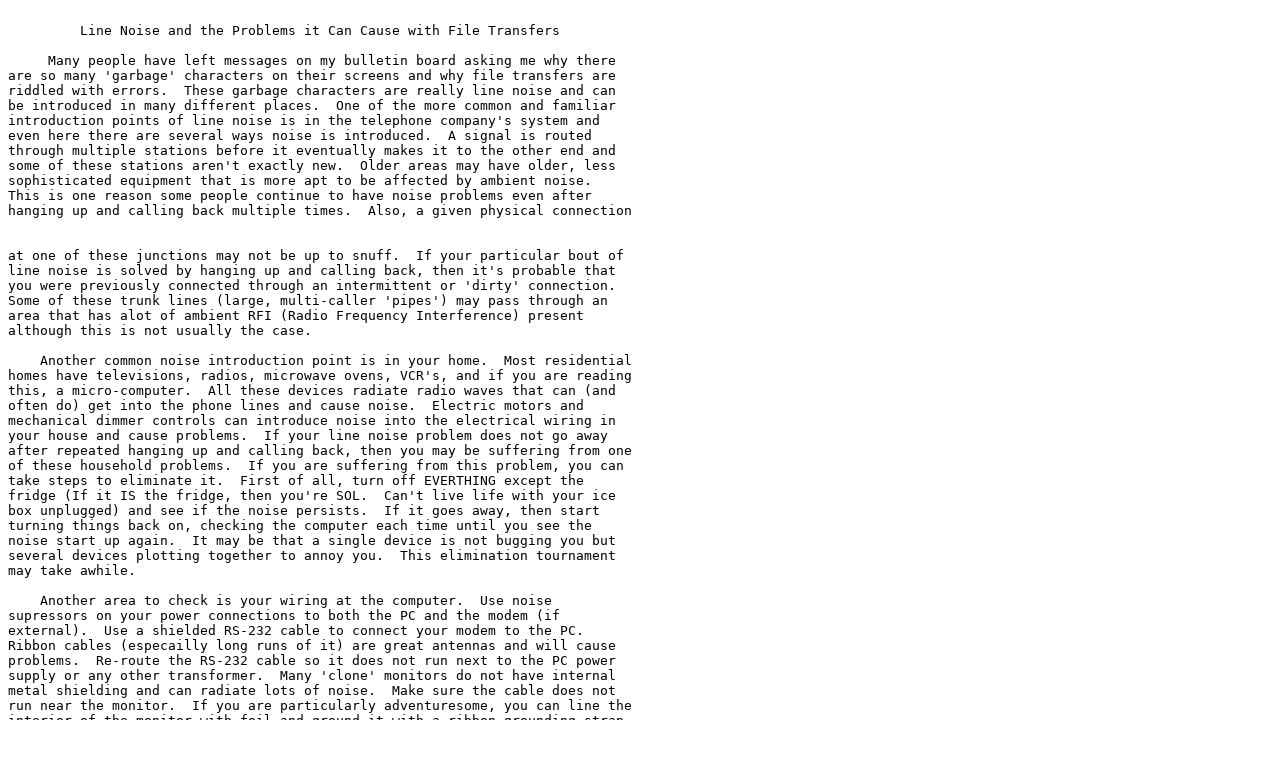

--- FILE ---
content_type: text/plain; charset=UTF-8
request_url: https://textfiles.meulie.net/computers/noise.txt
body_size: 3161
content:

         Line Noise and the Problems it Can Cause with File Transfers

     Many people have left messages on my bulletin board asking me why there
are so many 'garbage' characters on their screens and why file transfers are
riddled with errors.  These garbage characters are really line noise and can
be introduced in many different places.  One of the more common and familiar
introduction points of line noise is in the telephone company's system and
even here there are several ways noise is introduced.  A signal is routed
through multiple stations before it eventually makes it to the other end and
some of these stations aren't exactly new.  Older areas may have older, less
sophisticated equipment that is more apt to be affected by ambient noise.
This is one reason some people continue to have noise problems even after
hanging up and calling back multiple times.  Also, a given physical connection


at one of these junctions may not be up to snuff.  If your particular bout of
line noise is solved by hanging up and calling back, then it's probable that
you were previously connected through an intermittent or 'dirty' connection.
Some of these trunk lines (large, multi-caller 'pipes') may pass through an
area that has alot of ambient RFI (Radio Frequency Interference) present
although this is not usually the case.

    Another common noise introduction point is in your home.  Most residential
homes have televisions, radios, microwave ovens, VCR's, and if you are reading
this, a micro-computer.  All these devices radiate radio waves that can (and
often do) get into the phone lines and cause noise.  Electric motors and
mechanical dimmer controls can introduce noise into the electrical wiring in
your house and cause problems.  If your line noise problem does not go away
after repeated hanging up and calling back, then you may be suffering from one
of these household problems.  If you are suffering from this problem, you can
take steps to eliminate it.  First of all, turn off EVERTHING except the
fridge (If it IS the fridge, then you're SOL.  Can't live life with your ice
box unplugged) and see if the noise persists.  If it goes away, then start
turning things back on, checking the computer each time until you see the
noise start up again.  It may be that a single device is not bugging you but
several devices plotting together to annoy you.  This elimination tournament
may take awhile.

    Another area to check is your wiring at the computer.  Use noise
supressors on your power connections to both the PC and the modem (if
external).  Use a shielded RS-232 cable to connect your modem to the PC.
Ribbon cables (especailly long runs of it) are great antennas and will cause
problems.  Re-route the RS-232 cable so it does not run next to the PC power
supply or any other transformer.  Many 'clone' monitors do not have internal
metal shielding and can radiate lots of noise.  Make sure the cable does not
run near the monitor.  If you are particularly adventuresome, you can line the
interior of the monitor with foil and ground it with a ribbon grounding strap.
Be VERY CAREFUL if you attempt this.  Monitors generate THOUSANDS of volts of
electricity and can knock you clear into next week.  You'd best NOT attempt
this unless you are experienced in electronics.  If you live near a freeway or
highway, then interference from CB radio can present a problem.  Many
interstate truckers have 100+ watts of power (illegally) on their CB rigs and
frequently have sloppy amplifiers that can emit spurious radition all over the
radio spectrum.

    And now a little discussion about the modem itself.  First of all, I'd
like to clerify a commonly misused term - BAUD.  The term "Baud" is actually a
man's name - J.M.E. Baudot (Pronounced:  Baw-doe) a French Telegraphy expert.
1,200 and 2,400 Baud is NOT the same as 1,200 and 2,400 BPS (Bits Per Second).
The usage of "Baud" to describe line speed in terms of data through-put is
incorrect.  1,200 and 2,400 BPS modems both operate at 600 Baud.  Basically,
without getting to technical, a Baud is a "blip" of information.  1,200 BPS
modems use four states per blip (or Baud) and 2,400 BPS modems use sixteen
states per blip.  If you want more information on what Baud and BPS mean and a
full explanation of how data is actually represented and transferred by the
modem, please refer to PC Magazine Volume 6, Number 9 (May 12, 1987).

    Modems operating at 2,400 BPS are much more intolerant of line noise than
are modems operating at 1,200 BPS.  Conversely, modems capable of 2,400 BPS
operate better at 1,200 BPS than do 1,200 BPS only modems.  If you are being
hopelessly attacked by noise at 2,400 BPS, trying calling back at 1,200 BPS.
It's very possible that the noise will be greatly reduced or disappear
altogether.  I know, you didn't buy a 2,400 BPS modem just to retard it to
1,200 BPS.  The brand of the modem plays a part in the immunity to line noise.
Some modems can digest more noise (lower signal-to-noise radio) than others.
PC Magazine (same issue mentioned above) ran a test on 87 different modems.
You might check the results to see how your modem ranks.  Most 2,400 BPS
modems operating at 1,200 BPS have approximately -8 to -10 db error threshold
while the same modem has about -16 to -20 db threshold operating at 2,400 BPS.
For this reason, line quality is much more critical at 2,400 BPS operation.

     Additionally, a friend of mine who runs a bulletin board from their
office has been plagued with line noise problems at 2,400 BPS but very little
noise at 1,200 BPS.  The culprit is the office's centralized telephone system.
Many office buildings have a given number of trunks that actually enter the
building while there may be many, many more extension within the building.
These types of telephone systems have their own controllers and line
assignment devices and are frequently not as high in quality as a hard-wired
Mabell line.  The acceptable signal-to-noise ratio in some of these
inter-office phone controllers are lower than necessary for reliable 2,400 BPS
operation but not too low for 1,200 BPS.

     If you gets transmission errors while downloading or uploading a file,
don't fret it.  The Xmodem (or whatever protocol) incorporates an error
checking/correction mechanism that automatically detects and corrects any
errors that may occur during transmission.  The very fact that Xmodem reported
the error in the first place means that he caught it and corrected it.  The
only errors you have to worry about are the ones that Xmodem does NOT report
Any reported error has already be corrected.  Xmodem, especially the CRC
flavored one, is a very reliable file transfer protocol.  Even if you got 100
errors during transmission, chances are still pretty slim that the file got
corrupted.  Occasionally, a file will be corrupted after transfer, but many
times this may be due to a bad ARCing of the file or perhaps a disk error that
may have occured sometime during the files' past.

    I hope this text helped explain some facts about modems, line noise, and
file transfers.  If you have other, more specific questions, concerning modems
or communications in general, leave a C)omment to the SYSOP on the PC
Consultant.  I'll try to answer them.

                        the PC Consultant
                    SYSOP:  Robert K. Ricketts
                            P.O. BOX  42086
                            Houston, TX  77242-2086

                    Node 1  (713)270-7408  - Free and open to all.
                    Node 2  (713)270-8129  - Contributors only.

